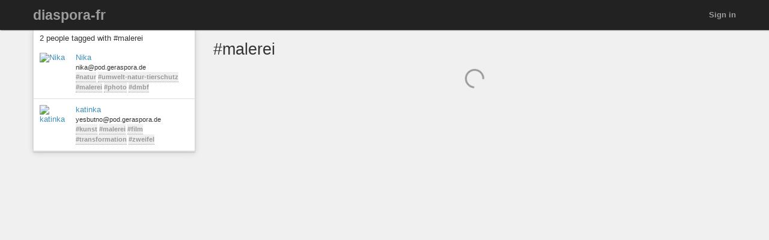

--- FILE ---
content_type: text/html; charset=utf-8
request_url: https://diaspora-fr.org/tags/malerei
body_size: 6360
content:
<!DOCTYPE html>
<html dir='ltr' lang='en'>
<head prefix='og: https://ogp.me/ns# article: https://ogp.me/ns/article# profile: https://ogp.me/ns/profile#'>
<meta content='width=device-width, initial-scale=1' name='viewport'>
<meta content='app-id=1538074832, app-argument=https://diaspora-fr.org/' name='apple-itunes-app'>
<link rel="stylesheet" media="all" href="/assets/color_themes/original/desktop-53655d3e8c2fe27c91a8b8786c6db436189a4bed5b2301d4d2c1afbdc308d447.css" />
<title>
#malerei

</title>
<meta charset='utf-8'>
<meta name="description" content="Posts tagged: malerei" />
<meta property="og:description" content="Posts tagged: malerei" />
<meta property="og:site_name" content="diaspora-fr.org, un réseau social libre et respectueux" />
<meta property="og:url" content="http://diaspora-fr.org/tags/malerei" />
<meta property="og:image" content="https://diaspora-fr.org/assets/branding/logos/asterisk.png" />
<meta property="og:type" content="website" />
<meta name="keywords" content="malerei" />
<meta property="og:title" content="#malerei" />

<link href='/manifest.json' rel='manifest'>
<!-- favicon -->
<!-- For Apple devices -->
<link href='/assets/apple-touch-icon-c88af90ee9657791102c49a5a66f106589803ec9ceef6b9ed9244f344a3c4f91.png' rel='apple-touch-icon'>
<!-- For Nokia devices -->
<link href='/assets/apple-touch-icon-c88af90ee9657791102c49a5a66f106589803ec9ceef6b9ed9244f344a3c4f91.png' rel='shortcut icon'>
<!-- All others -->
<link href='/assets/favicon-e2960af7cc57eb324213b3a590bb2842fd9bb010a9aecf68c5133993a53e93fe.png' rel='shortcut icon'>
<script src="/assets/jquery3-5c7dcc015048ed98c0060951b988c5380363a047d30b22f181def007bd759e05.js"></script>
<script src="/assets/jquery_ujs-60ef1524e8abea5976d213d3d2eef5679d7697a5bc393ac32242bca9bc64e8ee.js"></script>
<script nonce="C7iiHgW3Alc9R9wViCg1mggmnNSaAhdw4Vj3eU6xUBI=">jQuery.ajaxSetup({'cache': false});</script>
<script nonce="C7iiHgW3Alc9R9wViCg1mggmnNSaAhdw4Vj3eU6xUBI=">
//<![CDATA[
window.gon={};gon.appConfig={"settings":{"podname":"diaspora-fr"},"map":{"mapbox":{"enabled":false,"access_token":null,"style":"mapbox/streets-v9"}}};gon.preloads={};
//]]>
</script>
<script src="/assets/main-40c722a98f51b1ce030e4f29840ab7ae31cb34a789b38b1052787a60e77822b3.js"></script>
<script nonce="C7iiHgW3Alc9R9wViCg1mggmnNSaAhdw4Vj3eU6xUBI=">        Diaspora.I18n.load({"cancel":"Cancel","confirm_dialog":"Are you sure?","confirm_unload":"Please confirm that you want to leave this page. Data you have entered won’t be saved.","create":"Create","delete":"Delete","ignore":"Ignore","report":{"name":"Report","status":{"created":"The report has successfully been created","exists":"The report already exists"}},"ignore_user":"Ignore this user?","ignore_failed":"Unable to ignore this user","hide_post":"Hide this post?","hide_post_failed":"Unable to hide this post","remove_post":"Remove this post?","unblock_failed":"Unblocking this user has failed","and":"and","comma":",","edit":"Edit","no_results":"No results found","show_all":"Show all","admins":{"dashboard":{"up_to_date":"Your pod is up to date!","outdated":"Your pod is outdated.","compare_versions":"The latest diaspora* release is \u003c%= latestVersion %\u003e, your pod is running \u003c%= podVersion %\u003e.","error":"Unable to determine latest diaspora* version."}},"admin":{"pods":{"pod":"Pod","ssl":"SSL","ssl_enabled":"SSL enabled","ssl_disabled":"SSL disabled","added":"Added","status":"Status","states":{"unchecked":"Unchecked","no_errors":"OK","dns_failed":"Name resolution (DNS) failed","net_failed":"Connection attempt failed","ssl_failed":"Secure connection (SSL) failed","http_failed":"HTTP connection failed","version_failed":"Unable to retrieve software version","unknown_error":"An unspecified error has happened during the check"},"actions":"Actions","offline_since":"offline since:","last_check":"last check:","more_info":"show more information","check":"perform connection test","recheck":{"success":"The pod was just checked again.","failure":"The check was not performed."},"follow_link":"open link in browser","no_info":"No additional information available at this point","server_software":"Server software:","response_time":"Response time:","ms":{"one":"\u003c%= count %\u003ems","other":"\u003c%= count %\u003ems"},"unknown":"unknown","not_available":"not available","total":{"one":"There is only one known pod.","other":"There are \u003c%= count %\u003e known pods in total."},"unchecked":{"one":"There is still one pod that hasn't been checked at all.","other":"There are still \u003c%= count %\u003e pods that haven't been checked at all."},"active":{"one":"One pod was active recently.","other":"\u003c%= count %\u003e pods were active recently."},"none_active":"None of them were active recently.","all_active":"All of them were active recently.","version_failed":{"one":"There is one pod that has no version (old pod, no NodeInfo).","other":"There are \u003c%= count %\u003e pods that have no version (old pods, no NodeInfo)."},"errors":{"one":"The connection test returned an error for one pod.","other":"The connection test returned an error for \u003c%= count %\u003e pods."}}},"aspects":{"name":"Name","create":{"add_a_new_aspect":"Add a new aspect","success":"Your new aspect \u003c%= name %\u003e was created","failure":"Aspect creation failed."}},"errors":{"connection":"Unable to connect to the server."},"timeago":{"prefixAgo":"","prefixFromNow":"","suffixAgo":"ago","suffixFromNow":"from now","inPast":"any moment now","seconds":"less than a minute","minute":"about a minute","minutes":{"one":"1 minute","other":"%d minutes"},"hour":"about an hour","hours":{"one":"about 1 hour","other":"about %d hours"},"day":"a day","days":{"one":"1 day","other":"%d days"},"month":"about a month","months":{"one":"1 month","other":"%d months"},"year":"about a year","years":{"one":"1 year","other":"%d years"},"wordSeparator":" "},"contacts":{"add_contact":"Add contact","remove_contact":"Remove contact","error_add":"Couldn’t add \u003c%= name %\u003e to the aspect :(","error_remove":"Couldn’t remove \u003c%= name %\u003e from the aspect :(","search_no_results":"No contacts found"},"my_activity":"My activity","my_stream":"Stream","my_aspects":"My aspects","publisher":{"near_from":"Posted from: \u003c%= location %\u003e","option":"Answer","add_option":"Add an answer","question":"Question","markdown_editor":{"preview":"Preview","write":"Write","tooltips":{"bold":"Bold","italic":"Italic","heading":"Heading","insert_link":"Insert link","insert_image":"Insert image","insert_ordered_list":"Insert ordered list","insert_unordered_list":"Insert unordered list","preview":"Preview message","write":"Edit message","cancel":"Cancel message","quote":"Insert quotation","code":"Insert code"},"texts":{"strong":"strong text","italic":"italic text","heading":"heading text","insert_link_description_text":"enter link description here","insert_link_help_text":"Insert link here","insert_image_description_text":"enter image description here","insert_image_help_text":"Insert image link here","insert_image_title":"enter image title here","list":"list text here","quote":"quotation text here","code":"code here"}},"mention_success":"Successfully mentioned: \u003c%= names %\u003e"},"bookmarklet":{"post_something":"Post to diaspora*","post_submit":"Submitting post...","post_success":"Posted! Closing popup window..."},"aspect_dropdown":{"add_to_aspect":"Add contact","select_aspects":"Select aspects","all_aspects":"All aspects","updating":"updating...","mobile_row_checked":"\u003c%= name %\u003e (remove)","mobile_row_unchecked":"\u003c%= name %\u003e (add)","stopped_sharing_with":"You have stopped sharing with \u003c%= name %\u003e.","started_sharing_with":"You have started sharing with \u003c%= name %\u003e!","error":"Couldn’t start sharing with \u003c%= name %\u003e. Are you ignoring them?","error_remove":"Couldn’t remove \u003c%= name %\u003e from the aspect :(","toggle":{"one":"In \u003c%= count %\u003e aspect","other":"In \u003c%= count %\u003e aspects"}},"show_more":"Show more","failed_to_post_message":"Failed to post message!","failed_to_remove":"Failed to remove the entry!","comments":{"show":"Show all comments","hide":"Hide comments","no_comments":"There are no comments yet."},"reshares":{"successful":"The post was successfully reshared!","post":"Reshare \u003c%= name %\u003e’s post?"},"aspect_navigation":{"select_all":"Select all","deselect_all":"Deselect all","no_aspects":"No aspects selected","add_an_aspect":"+ Add an aspect"},"getting_started":{"hey":"Hey, \u003c%= name %\u003e!","no_tags":"Hey, you haven’t followed any tags! Continue anyway?","alright_ill_wait":"All right, I’ll wait.","preparing_your_stream":"Preparing your personalized stream..."},"photo_uploader":{"upload_photos":"Upload photos","looking_good":"OMG, you look awesome!","completed":"\u003c%= file %\u003e completed","error":"A problem occurred while uploading file \u003c%= file %\u003e","invalid_ext":"{file} has invalid extension. Only {extensions} are allowed.","size_error":"{file} is too large, maximum file size is {sizeLimit}.","empty":"{file} is empty, please select files again without it."},"tags":{"wasnt_that_interesting":"OK, I suppose #\u003c%= tagName %\u003e wasn’t all that interesting..."},"people":{"not_found":"... and no one was found","mention":"Mention","message":"Message","edit_my_profile":"Edit my profile","stop_ignoring":"Stop ignoring","helper":{"is_sharing":"\u003c%= name %\u003e is sharing with you","is_not_sharing":"\u003c%= name %\u003e is not sharing with you"}},"profile":{"edit":"Edit","add_some":"Add some","you_have_no_tags":"You have no tags!","bio":"Bio","location":"Location","gender":"Gender","born":"Birthday","photos":"Photos","posts":"Posts"},"conversation":{"create":{"no_recipient":"Hey, you need to add a recipient first!"},"new":{"no_contacts":"You need to add some contacts before you can start a conversation."}},"notifications":{"mark_read":"Mark read","mark_unread":"Mark unread","new_notifications":{"one":"You have \u003c%= count %\u003e unread notification","other":"You have \u003c%= count %\u003e unread notifications"}},"stream":{"hide":"Hide","public":"Public","limited":"Limited","like":"Like","unlike":"Unlike","reshare":"Reshare","comment":"Comment","original_post_deleted":"Original post deleted by author","show_nsfw_post":"Show post","show_nsfw_posts":"Show all","hide_nsfw_posts":"Hide #nsfw posts","follow":"Follow","unfollow":"Unfollow","enable_post_notifications":"Enable notifications for this post","disable_post_notifications":"Disable notifications for this post","permalink":"Permalink","via":"via \u003c%= provider %\u003e","no_posts_yet":"There are no posts to display here yet.","likes":{"zero":"\u003c%= count %\u003e Likes","one":"\u003c%= count %\u003e Like","other":"\u003c%= count %\u003e Likes"},"reshares":{"zero":"\u003c%= count %\u003e Reshares","one":"\u003c%= count %\u003e Reshare","other":"\u003c%= count %\u003e Reshares"},"comments":{"zero":"\u003c%= count %\u003e comments","one":"\u003c%= count %\u003e comment","other":"\u003c%= count %\u003e comments"},"more_comments":{"zero":"Show \u003c%= count %\u003e more comments","one":"Show \u003c%= count %\u003e more comment","other":"Show \u003c%= count %\u003e more comments"},"followed_tag":{"title":"#Followed tags","add_a_tag":"Add a tag","follow":"Follow"},"tags":{"follow":"Follow #\u003c%= tag %\u003e","following":"Following #\u003c%= tag %\u003e","stop_following":"Stop following #\u003c%= tag %\u003e","stop_following_confirm":"Stop following #\u003c%= tag %\u003e?","follow_error":"Couldn’t follow #\u003c%= tag %\u003e :(","stop_following_error":"Couldn’t stop following #\u003c%= tag %\u003e :("}},"header":{"home":"Home","profile":"Profile","contacts":"Contacts","settings":"Settings","help":"Help","admin":"Admin","moderator":"Moderator","log_out":"Log out","toggle_navigation":"Toggle navigation","switch_to_touch_optimized_mode":"Switch to touch-optimized mode","notifications":"Notifications","conversations":"Conversations","search":"Search","recent_notifications":"Recent notifications","mark_all_as_read":"Mark all as read","view_all":"View all","close":"Close"},"viewer":{"reshared":"Reshared"},"poll":{"vote":"Vote","go_to_original_post":"You can participate in this poll on the \u003c%= original_post_link %\u003e.","original_post":"original post","result":"Result","count":{"one":"1 vote so far","other":"\u003c%=count%\u003e votes so far"},"answer_count":{"zero":"0 votes","one":"1 vote","other":"\u003c%=count%\u003e votes"},"show_result":"Show result","close_result":"Hide result","your_vote":"Your vote"},"pluralization_rule":"(function(input) { var runtime = (function(){return this.buildArgsFor=function(t){return[this.n(t),this.i(t),this.f(t),this.t(t),this.v(t),this.w(t)]},this.n=function(t){return this.toNum(t.indexOf(\".\")\u003e-1?this._n(t).replace(/([0]+\\.$)/,\"\"):this._n(t))},this.i=function(t){return this.toNum(this._i(t))},this.f=function(t){return this.toNum(this._f(t))},this.t=function(t){return this.toNum(this._t(t))},this.v=function(t){return this.toNum(this._v(t))},this.w=function(t){return this.toNum(this._w(t))},this.toNum=function(t){return 0==t.length?0:t.indexOf(\".\")\u003e-1?parseFloat(t):parseInt(t)},this._n=function(t){return/(-)?(.*)/.exec(t)[2]},this._i=function(t){return/([\\d]+)(\\..*)?/.exec(this._n(t))[1]},this._f=function(t){return/([\\d]+\\.?)(.*)/.exec(this._n(t))[2]},this._t=function(t){return this._f(t).replace(/([0]+$)/,\"\")},this._v=function(t){return this._f(t).length.toString()},this._w=function(t){return this._t(t).length.toString()},this}).call({}); var num = input.toString(); var n = runtime.n(num); var i = runtime.i(num); var v = runtime.v(num); var w = runtime.w(num); var f = runtime.f(num); var t = runtime.t(num); return ((i == 1 \u0026\u0026 v == 0) ? 'one' : 'other'); })","pod_name":"diaspora-fr"},
                           "en",
                           {"cancel":"Cancel","confirm_dialog":"Are you sure?","confirm_unload":"Please confirm that you want to leave this page. Data you have entered won’t be saved.","create":"Create","delete":"Delete","ignore":"Ignore","report":{"name":"Report","status":{"created":"The report has successfully been created","exists":"The report already exists"}},"ignore_user":"Ignore this user?","ignore_failed":"Unable to ignore this user","hide_post":"Hide this post?","hide_post_failed":"Unable to hide this post","remove_post":"Remove this post?","unblock_failed":"Unblocking this user has failed","and":"and","comma":",","edit":"Edit","no_results":"No results found","show_all":"Show all","admins":{"dashboard":{"up_to_date":"Your pod is up to date!","outdated":"Your pod is outdated.","compare_versions":"The latest diaspora* release is \u003c%= latestVersion %\u003e, your pod is running \u003c%= podVersion %\u003e.","error":"Unable to determine latest diaspora* version."}},"admin":{"pods":{"pod":"Pod","ssl":"SSL","ssl_enabled":"SSL enabled","ssl_disabled":"SSL disabled","added":"Added","status":"Status","states":{"unchecked":"Unchecked","no_errors":"OK","dns_failed":"Name resolution (DNS) failed","net_failed":"Connection attempt failed","ssl_failed":"Secure connection (SSL) failed","http_failed":"HTTP connection failed","version_failed":"Unable to retrieve software version","unknown_error":"An unspecified error has happened during the check"},"actions":"Actions","offline_since":"offline since:","last_check":"last check:","more_info":"show more information","check":"perform connection test","recheck":{"success":"The pod was just checked again.","failure":"The check was not performed."},"follow_link":"open link in browser","no_info":"No additional information available at this point","server_software":"Server software:","response_time":"Response time:","ms":{"one":"\u003c%= count %\u003ems","other":"\u003c%= count %\u003ems"},"unknown":"unknown","not_available":"not available","total":{"one":"There is only one known pod.","other":"There are \u003c%= count %\u003e known pods in total."},"unchecked":{"one":"There is still one pod that hasn't been checked at all.","other":"There are still \u003c%= count %\u003e pods that haven't been checked at all."},"active":{"one":"One pod was active recently.","other":"\u003c%= count %\u003e pods were active recently."},"none_active":"None of them were active recently.","all_active":"All of them were active recently.","version_failed":{"one":"There is one pod that has no version (old pod, no NodeInfo).","other":"There are \u003c%= count %\u003e pods that have no version (old pods, no NodeInfo)."},"errors":{"one":"The connection test returned an error for one pod.","other":"The connection test returned an error for \u003c%= count %\u003e pods."}}},"aspects":{"name":"Name","create":{"add_a_new_aspect":"Add a new aspect","success":"Your new aspect \u003c%= name %\u003e was created","failure":"Aspect creation failed."}},"errors":{"connection":"Unable to connect to the server."},"timeago":{"prefixAgo":"","prefixFromNow":"","suffixAgo":"ago","suffixFromNow":"from now","inPast":"any moment now","seconds":"less than a minute","minute":"about a minute","minutes":{"one":"1 minute","other":"%d minutes"},"hour":"about an hour","hours":{"one":"about 1 hour","other":"about %d hours"},"day":"a day","days":{"one":"1 day","other":"%d days"},"month":"about a month","months":{"one":"1 month","other":"%d months"},"year":"about a year","years":{"one":"1 year","other":"%d years"},"wordSeparator":" "},"contacts":{"add_contact":"Add contact","remove_contact":"Remove contact","error_add":"Couldn’t add \u003c%= name %\u003e to the aspect :(","error_remove":"Couldn’t remove \u003c%= name %\u003e from the aspect :(","search_no_results":"No contacts found"},"my_activity":"My activity","my_stream":"Stream","my_aspects":"My aspects","publisher":{"near_from":"Posted from: \u003c%= location %\u003e","option":"Answer","add_option":"Add an answer","question":"Question","markdown_editor":{"preview":"Preview","write":"Write","tooltips":{"bold":"Bold","italic":"Italic","heading":"Heading","insert_link":"Insert link","insert_image":"Insert image","insert_ordered_list":"Insert ordered list","insert_unordered_list":"Insert unordered list","preview":"Preview message","write":"Edit message","cancel":"Cancel message","quote":"Insert quotation","code":"Insert code"},"texts":{"strong":"strong text","italic":"italic text","heading":"heading text","insert_link_description_text":"enter link description here","insert_link_help_text":"Insert link here","insert_image_description_text":"enter image description here","insert_image_help_text":"Insert image link here","insert_image_title":"enter image title here","list":"list text here","quote":"quotation text here","code":"code here"}},"mention_success":"Successfully mentioned: \u003c%= names %\u003e"},"bookmarklet":{"post_something":"Post to diaspora*","post_submit":"Submitting post...","post_success":"Posted! Closing popup window..."},"aspect_dropdown":{"add_to_aspect":"Add contact","select_aspects":"Select aspects","all_aspects":"All aspects","updating":"updating...","mobile_row_checked":"\u003c%= name %\u003e (remove)","mobile_row_unchecked":"\u003c%= name %\u003e (add)","stopped_sharing_with":"You have stopped sharing with \u003c%= name %\u003e.","started_sharing_with":"You have started sharing with \u003c%= name %\u003e!","error":"Couldn’t start sharing with \u003c%= name %\u003e. Are you ignoring them?","error_remove":"Couldn’t remove \u003c%= name %\u003e from the aspect :(","toggle":{"one":"In \u003c%= count %\u003e aspect","other":"In \u003c%= count %\u003e aspects"}},"show_more":"Show more","failed_to_post_message":"Failed to post message!","failed_to_remove":"Failed to remove the entry!","comments":{"show":"Show all comments","hide":"Hide comments","no_comments":"There are no comments yet."},"reshares":{"successful":"The post was successfully reshared!","post":"Reshare \u003c%= name %\u003e’s post?"},"aspect_navigation":{"select_all":"Select all","deselect_all":"Deselect all","no_aspects":"No aspects selected","add_an_aspect":"+ Add an aspect"},"getting_started":{"hey":"Hey, \u003c%= name %\u003e!","no_tags":"Hey, you haven’t followed any tags! Continue anyway?","alright_ill_wait":"All right, I’ll wait.","preparing_your_stream":"Preparing your personalized stream..."},"photo_uploader":{"upload_photos":"Upload photos","looking_good":"OMG, you look awesome!","completed":"\u003c%= file %\u003e completed","error":"A problem occurred while uploading file \u003c%= file %\u003e","invalid_ext":"{file} has invalid extension. Only {extensions} are allowed.","size_error":"{file} is too large, maximum file size is {sizeLimit}.","empty":"{file} is empty, please select files again without it."},"tags":{"wasnt_that_interesting":"OK, I suppose #\u003c%= tagName %\u003e wasn’t all that interesting..."},"people":{"not_found":"... and no one was found","mention":"Mention","message":"Message","edit_my_profile":"Edit my profile","stop_ignoring":"Stop ignoring","helper":{"is_sharing":"\u003c%= name %\u003e is sharing with you","is_not_sharing":"\u003c%= name %\u003e is not sharing with you"}},"profile":{"edit":"Edit","add_some":"Add some","you_have_no_tags":"You have no tags!","bio":"Bio","location":"Location","gender":"Gender","born":"Birthday","photos":"Photos","posts":"Posts"},"conversation":{"create":{"no_recipient":"Hey, you need to add a recipient first!"},"new":{"no_contacts":"You need to add some contacts before you can start a conversation."}},"notifications":{"mark_read":"Mark read","mark_unread":"Mark unread","new_notifications":{"one":"You have \u003c%= count %\u003e unread notification","other":"You have \u003c%= count %\u003e unread notifications"}},"stream":{"hide":"Hide","public":"Public","limited":"Limited","like":"Like","unlike":"Unlike","reshare":"Reshare","comment":"Comment","original_post_deleted":"Original post deleted by author","show_nsfw_post":"Show post","show_nsfw_posts":"Show all","hide_nsfw_posts":"Hide #nsfw posts","follow":"Follow","unfollow":"Unfollow","enable_post_notifications":"Enable notifications for this post","disable_post_notifications":"Disable notifications for this post","permalink":"Permalink","via":"via \u003c%= provider %\u003e","no_posts_yet":"There are no posts to display here yet.","likes":{"zero":"\u003c%= count %\u003e Likes","one":"\u003c%= count %\u003e Like","other":"\u003c%= count %\u003e Likes"},"reshares":{"zero":"\u003c%= count %\u003e Reshares","one":"\u003c%= count %\u003e Reshare","other":"\u003c%= count %\u003e Reshares"},"comments":{"zero":"\u003c%= count %\u003e comments","one":"\u003c%= count %\u003e comment","other":"\u003c%= count %\u003e comments"},"more_comments":{"zero":"Show \u003c%= count %\u003e more comments","one":"Show \u003c%= count %\u003e more comment","other":"Show \u003c%= count %\u003e more comments"},"followed_tag":{"title":"#Followed tags","add_a_tag":"Add a tag","follow":"Follow"},"tags":{"follow":"Follow #\u003c%= tag %\u003e","following":"Following #\u003c%= tag %\u003e","stop_following":"Stop following #\u003c%= tag %\u003e","stop_following_confirm":"Stop following #\u003c%= tag %\u003e?","follow_error":"Couldn’t follow #\u003c%= tag %\u003e :(","stop_following_error":"Couldn’t stop following #\u003c%= tag %\u003e :("}},"header":{"home":"Home","profile":"Profile","contacts":"Contacts","settings":"Settings","help":"Help","admin":"Admin","moderator":"Moderator","log_out":"Log out","toggle_navigation":"Toggle navigation","switch_to_touch_optimized_mode":"Switch to touch-optimized mode","notifications":"Notifications","conversations":"Conversations","search":"Search","recent_notifications":"Recent notifications","mark_all_as_read":"Mark all as read","view_all":"View all","close":"Close"},"viewer":{"reshared":"Reshared"},"poll":{"vote":"Vote","go_to_original_post":"You can participate in this poll on the \u003c%= original_post_link %\u003e.","original_post":"original post","result":"Result","count":{"one":"1 vote so far","other":"\u003c%=count%\u003e votes so far"},"answer_count":{"zero":"0 votes","one":"1 vote","other":"\u003c%=count%\u003e votes"},"show_result":"Show result","close_result":"Hide result","your_vote":"Your vote"},"pluralization_rule":"(function(input) { var runtime = (function(){return this.buildArgsFor=function(t){return[this.n(t),this.i(t),this.f(t),this.t(t),this.v(t),this.w(t)]},this.n=function(t){return this.toNum(t.indexOf(\".\")\u003e-1?this._n(t).replace(/([0]+\\.$)/,\"\"):this._n(t))},this.i=function(t){return this.toNum(this._i(t))},this.f=function(t){return this.toNum(this._f(t))},this.t=function(t){return this.toNum(this._t(t))},this.v=function(t){return this.toNum(this._v(t))},this.w=function(t){return this.toNum(this._w(t))},this.toNum=function(t){return 0==t.length?0:t.indexOf(\".\")\u003e-1?parseFloat(t):parseInt(t)},this._n=function(t){return/(-)?(.*)/.exec(t)[2]},this._i=function(t){return/([\\d]+)(\\..*)?/.exec(this._n(t))[1]},this._f=function(t){return/([\\d]+\\.?)(.*)/.exec(this._n(t))[2]},this._t=function(t){return this._f(t).replace(/([0]+$)/,\"\")},this._v=function(t){return this._f(t).length.toString()},this._w=function(t){return this._t(t).length.toString()},this}).call({}); var num = input.toString(); var n = runtime.n(num); var i = runtime.i(num); var v = runtime.v(num); var w = runtime.w(num); var f = runtime.f(num); var t = runtime.t(num); return ((i == 1 \u0026\u0026 v == 0) ? 'one' : 'other'); })","pod_name":"diaspora-fr"});
        Diaspora.Page = "TagsShow";
</script>

<meta name="csrf-param" content="authenticity_token" />
<meta name="csrf-token" content="njbBGOyfjFcVFZVzXLorYwktZbDKtZpMVg13kWrlT4aWgmZX89OEKXEzsU0kafhaOqxlQ-TGf0bUjKjFTKSTWw" />




</head>
<body class='page-tags action-show'>
<header>
<div class='dark-header'>
<nav class='navbar navbar-inverse navbar-fixed-top'>
<div class='container-fluid'>
<div class='row'>
<div class='col-md-12'>
<div class='not-connected-menu'>
<div class='navbar-header navbar-left'>
<div class='hidden-xs'>
<a class="navbar-brand" href="/">diaspora-fr</a>
</div>
<div class='visible-xs-block header-title'>
<a class="navbar-brand" href="/"><img class="img-responsive" src="/assets/branding/logos/asterisk_white_mobile-e8969c5be4d8404eb7cde3f6365421f08f2f0ba5a5020e69c1221b6df0875b72.png" /></a>
</div>
</div>
<ul class='nav navbar-nav navbar-right'>
<li><a class="login" href="/users/sign_in">Sign in</a></li>
</ul>

</div>
</div>
</div>
</div>
</nav>
</div>
</header>


<noscript>
<div class='noscript'>
<h3>This website requires JavaScript to function properly. If you disabled JavaScript, please enable it and refresh this page.</h3>
</div>
</noscript>
<div class='container-fluid' id='tags_show'>
<div class='row'>
<div class='col-md-3 hidden-xs'>
<div class='sidebar'>
<div class='sidebar-header clearfix'>
<h3>
2 people tagged with #malerei
</h3>
</div>
<div class='side_stream stream'>
<div id='people-stream'>
<div class='media stream-element' id='5895'>
<div class='media-object pull-left'>
<a href="/people/fd11eb456da42d52"><img alt="Nika" class="avatar img-responsive center-block" title="Nika" data-person_id="5895" src="https://diaspora-fr.org/camo/135caf268d5e9c6810bcef741bd75d9bf22b7573/68747470733a2f2f706f642e6765726173706f72612e64652f75706c6f6164732f696d616765732f7468756d625f736d616c6c5f65303934396536653563613563376435396330652e4a5047" /></a>
</div>
<div class='media-body'>
<a data-hovercard="/people/fd11eb456da42d52" href="/people/fd11eb456da42d52" class="name">Nika</a>
<div class='info diaspora_handle'>
nika@pod.geraspora.de
</div>
<div class='info tags'>
<a class="tag" href="/tags/natur">#natur</a> <a class="tag" href="/tags/umwelt-natur-tierschutz">#umwelt-natur-tierschutz</a> <a class="tag" href="/tags/malerei">#malerei</a> <a class="tag" href="/tags/photo">#photo</a> <a class="tag" href="/tags/dmbf">#dmbf</a>
</div>
</div>
</div>
<div class='media stream-element' id='17946'>
<div class='media-object pull-left'>
<a href="/people/e80b6a7d6bc57732"><img alt="katinka" class="avatar img-responsive center-block" title="katinka" data-person_id="17946" src="https://diaspora-fr.org/camo/d3fdc038fc9d42b55935ceab2aae8d0b0995c870/68747470733a2f2f706f642e6765726173706f72612e64652f75706c6f6164732f696d616765732f7468756d625f736d616c6c5f38643636386363643939633166363764393432352e4a5047" /></a>
</div>
<div class='media-body'>
<a data-hovercard="/people/e80b6a7d6bc57732" href="/people/e80b6a7d6bc57732" class="name">katinka</a>
<div class='info diaspora_handle'>
yesbutno@pod.geraspora.de
</div>
<div class='info tags'>
<a class="tag" href="/tags/kunst">#kunst</a> <a class="tag" href="/tags/malerei">#malerei</a> <a class="tag" href="/tags/film">#film</a> <a class="tag" href="/tags/transformation">#transformation</a> <a class="tag" href="/tags/zweifel">#zweifel</a>
</div>
</div>
</div>

</div>

</div>
</div>
</div>
<div class='col-md-9'>
<div class='stream-container'>
<div id='author_info'>
<h2>
#malerei
</h2>
</div>
<div class='stream' id='main-stream'></div>
<div id='paginate'>
<div class='loader hidden'>
<div class='spinner'></div>
</div>
</div>
</div>
</div>
</div>
</div>
<div class="modal fade" id="reportModal" tabindex="-1" role="dialog">
  <div class="modal-dialog">
    <div class="modal-content">
      <div class="modal-header">
        <button class="close" data-dismiss="modal" type="button">×</button>
        <h3 class="modal-title">Reporting content</h3>
      </div>
      <div class="modal-body">
        <p>
          Reporting content sends an email to all the moderators of this pod.
            Please only report content that violates <a target="_blank" rel="noopener" href="/terms">diaspora-fr terms</a>.
        </p>
        <form id="report-content-form" accept-charset="UTF-8">
          <p><label for="report-reason-field">Please state how the content you are reporting violates our terms of use:</label></p>
          <p><textarea id="report-reason-field" name="report-reason" class="form-control" placeholder="This content violates the terms because..." autofocus required></textarea></p>
          <div class="clearfix">
            <input type="submit" class="btn btn-primary pull-right" value="Report this content" />
          </div>
        </form>
      </div>
    </div>
  </div>
</div>



<div class='blueimp-gallery blueimp-gallery-controls' id='blueimp-gallery'>
<div class='slides'></div>
<a class='prev'>
<div class='entypo-chevron-small-left'></div>
</a>
<a class='next'>
<div class='entypo-chevron-small-right'></div>
</a>
<a class='close'>
<div class='entypo-cross'></div>
</a>
<a class='play-pause'></a>
<ol class='indicator'></ol>
</div>
<div id='flash-container'></div>
<a class='entypo-chevron-up back-to-top' href='#' id='back-to-top' title='Back to top'></a>
</body>
</html>

